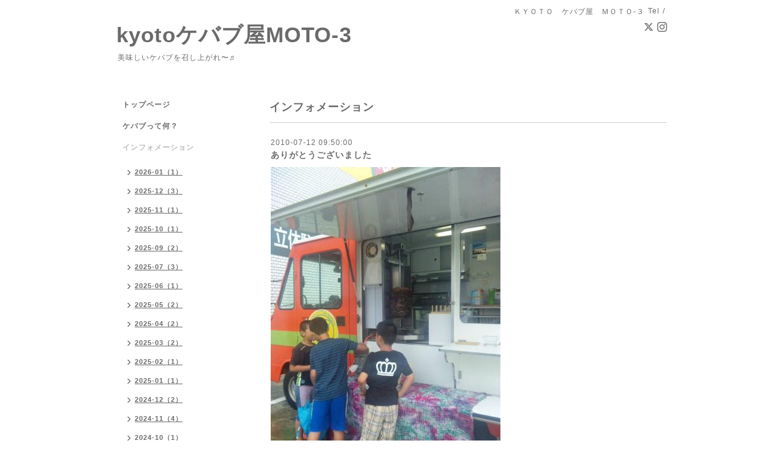

--- FILE ---
content_type: text/html; charset=utf-8
request_url: https://moto3.jp/info/42991
body_size: 3300
content:
<!DOCTYPE html PUBLIC "-//W3C//DTD XHTML 1.0 Transitional//EN" "http://www.w3.org/TR/xhtml1/DTD/xhtml1-transitional.dtd">
<html xmlns="http://www.w3.org/1999/xhtml" xml:lang="ja" lang="ja">
<head>
<!-- Simple2: ver.202001310000 -->
<meta http-equiv="content-type" content="text/html; charset=utf-8" />
<title>ありがとうございました - kyotoケバブ屋MOTO-3</title>
<meta name="viewport" content="width=device-width, initial-scale=1, maximum-scale=1, user-scalable=yes" />
<meta name="keywords" content="kebab&amp;amp;amp;quot;,&amp;amp;amp;quot;京都&amp;amp;amp;quot;,&amp;amp;amp;quot;移動販売&amp;amp;amp;quot;,&amp;amp;amp;quot;ケバブ屋MOTOさん,移動販売、アジア・エスニック" />
<meta name="description" content="先日のコノミヤ八幡店出店でご来店いただいた皆様、有難うございました。" />
<meta property="og:title" content="ありがとうございました" />
<meta property="og:image" content="https://cdn.goope.jp/2556/1007120954209kfk.jpg" />
<meta property="og:site_name" content="kyotoケバブ屋MOTO-3" />
<meta http-equiv="content-style-type" content="text/css" />
<meta http-equiv="content-script-type" content="text/javascript" />

<link rel="alternate" type="application/rss+xml" title="kyotoケバブ屋MOTO-3 / RSS" href="/feed.rss" />
<style type="text/css" media="all">@import "/style.css?640770-1584330631";</style>
<script type="text/javascript" src="/assets/jquery/jquery-3.4.1.min.js"></script>
<script type="text/javascript" src="/assets/jquery/jquery-migrate-3.1.0.min.js"></script>
<script type="text/javascript" src="/js/tooltip.js"></script>
<script type="text/javascript" src="/assets/responsiveslides/responsiveslides.min.js"></script>
<script type="text/javascript" src="/assets/colorbox/jquery.colorbox-1.6.4.min.js"></script>
<script src="/js/theme_simple2/init.js"></script>

    <script>
      $(document).ready(function(){
      $("#main").find(".thickbox").colorbox({rel:'thickbox',maxWidth: '98%'});
      });
    </script>

</head>

<body id="info">
<div id="wrapper">
<div id="wrapper_inner">

<!-- ヘッダー部分ここから // -->
<div id="header">
<div id="header_inner">


    <div class="shop_title">
      <div class="shop_name shop_name_sp">ＫＹＯＴＯ　ケバブ屋　ＭＯＴＯ-３</div>
      <div class="shop_rss shop_rss_sp"><a href="/feed.rss"><img src="/img/icon/rss2.png" /></a></div>
      <div class="shop_tel shop_tel_sp">Tel&nbsp;/&nbsp;</div>
      <div class="header_social_wrap">
        
        <a href="https://twitter.com/motoema" target="_blank">
          <span class="icon-twitter"></span>
        </a>
        

        

        
        <a href="https://www.instagram.com/kebabyamoto3/" target="_blank">
          <span class="icon-instagram"></span>
        </a>
        
      </div>
    </div>


  <div class="site_title">
    <h1 class="site_logo">
      <a class="shop_sitename" href="https://moto3.jp">kyotoケバブ屋MOTO-3</a>
    </h1>
    <div class="site_description site_description_smartphone">美味しいケバブを召し上がれ〜♬<br />
</div>
  </div>


</div>
</div>
<!-- // ヘッダー部分ここまで -->


<div id="contents">
<div id="contents_inner">


  <!-- メイン部分ここから -->
  <div id="main">
  <div id="main_inner">

    


    
    <!----------------------------------------------

      ページ：インフォメーション

    ---------------------------------------------->
    <h2 class="page_title">インフォメーション</h2>
    <div class="info_area">
    <div class="autopagerize_page_element">

      
      <div class="info">
        <div class="info_date">
          2010-07-12 09:50:00
        </div>
        <div class="info_title">
          <a href="/info/42991">ありがとうございました</a>
        </div>
        <div class="info_photo">
          <a href='//cdn.goope.jp/2556/1007120954209kfk.jpg' class='thickbox'><img src='//cdn.goope.jp/2556/1007120954209kfk_l.jpg' alt=''/></a>
        </div>
        <div class="info_body wysiwyg">
          先日のコノミヤ八幡店出店でご来店いただいた皆様、有難うございました。
        </div>
      </div>
      

    </div>
    </div>
    


    


    


    


    


    


    

    

    

    


    


  </div>
  </div>
  <!-- // メイン部分ここまで -->

</div>
</div>
<!-- // contents -->


<!-- ナビゲーション部分ここから // -->
<div id="navi">
<div id="navi_inner">
  <ul>
    
    <li><a href="/"  class="navi_top">トップページ</a></li>
    
    <li><a href="/free/page-address"  class="navi_free free_6736">ケバブって何？</a></li>
    
    <li><a href="/info"  class="navi_info active">インフォメーション</a><ul class="sub_navi">
<li><a href='/info/2026-01'>2026-01（1）</a></li>
<li><a href='/info/2025-12'>2025-12（3）</a></li>
<li><a href='/info/2025-11'>2025-11（1）</a></li>
<li><a href='/info/2025-10'>2025-10（1）</a></li>
<li><a href='/info/2025-09'>2025-09（2）</a></li>
<li><a href='/info/2025-07'>2025-07（3）</a></li>
<li><a href='/info/2025-06'>2025-06（1）</a></li>
<li><a href='/info/2025-05'>2025-05（2）</a></li>
<li><a href='/info/2025-04'>2025-04（2）</a></li>
<li><a href='/info/2025-03'>2025-03（2）</a></li>
<li><a href='/info/2025-02'>2025-02（1）</a></li>
<li><a href='/info/2025-01'>2025-01（1）</a></li>
<li><a href='/info/2024-12'>2024-12（2）</a></li>
<li><a href='/info/2024-11'>2024-11（4）</a></li>
<li><a href='/info/2024-10'>2024-10（1）</a></li>
<li><a href='/info/2024-08'>2024-08（2）</a></li>
<li><a href='/info/2024-07'>2024-07（1）</a></li>
<li><a href='/info/2024-06'>2024-06（3）</a></li>
<li><a href='/info/2024-05'>2024-05（1）</a></li>
<li><a href='/info/2024-03'>2024-03（3）</a></li>
<li><a href='/info/2024-02'>2024-02（1）</a></li>
<li><a href='/info/2024-01'>2024-01（4）</a></li>
<li><a href='/info/2023-12'>2023-12（3）</a></li>
<li><a href='/info/2023-11'>2023-11（1）</a></li>
<li><a href='/info/2023-10'>2023-10（1）</a></li>
<li><a href='/info/2023-09'>2023-09（1）</a></li>
<li><a href='/info/2023-08'>2023-08（1）</a></li>
<li><a href='/info/2023-07'>2023-07（1）</a></li>
<li><a href='/info/2023-06'>2023-06（1）</a></li>
<li><a href='/info/2023-05'>2023-05（1）</a></li>
<li><a href='/info/2023-04'>2023-04（1）</a></li>
<li><a href='/info/2023-03'>2023-03（3）</a></li>
<li><a href='/info/2023-02'>2023-02（1）</a></li>
<li><a href='/info/2023-01'>2023-01（1）</a></li>
<li><a href='/info/2022-12'>2022-12（5）</a></li>
<li><a href='/info/2022-11'>2022-11（1）</a></li>
<li><a href='/info/2022-10'>2022-10（1）</a></li>
<li><a href='/info/2022-08'>2022-08（1）</a></li>
<li><a href='/info/2022-06'>2022-06（2）</a></li>
<li><a href='/info/2022-04'>2022-04（1）</a></li>
<li><a href='/info/2022-03'>2022-03（4）</a></li>
<li><a href='/info/2022-02'>2022-02（1）</a></li>
<li><a href='/info/2022-01'>2022-01（3）</a></li>
<li><a href='/info/2021-12'>2021-12（1）</a></li>
<li><a href='/info/2021-11'>2021-11（2）</a></li>
<li><a href='/info/2021-09'>2021-09（4）</a></li>
<li><a href='/info/2021-07'>2021-07（2）</a></li>
<li><a href='/info/2021-06'>2021-06（4）</a></li>
<li><a href='/info/2021-05'>2021-05（2）</a></li>
<li><a href='/info/2021-04'>2021-04（3）</a></li>
<li><a href='/info/2021-03'>2021-03（1）</a></li>
<li><a href='/info/2021-02'>2021-02（2）</a></li>
<li><a href='/info/2021-01'>2021-01（1）</a></li>
<li><a href='/info/2020-12'>2020-12（3）</a></li>
<li><a href='/info/2020-11'>2020-11（2）</a></li>
<li><a href='/info/2020-10'>2020-10（2）</a></li>
<li><a href='/info/2020-04'>2020-04（3）</a></li>
<li><a href='/info/2020-03'>2020-03（2）</a></li>
<li><a href='/info/2015-08'>2015-08（1）</a></li>
<li><a href='/info/2014-02'>2014-02（1）</a></li>
<li><a href='/info/2014-01'>2014-01（4）</a></li>
<li><a href='/info/2013-12'>2013-12（2）</a></li>
<li><a href='/info/2013-11'>2013-11（2）</a></li>
<li><a href='/info/2013-09'>2013-09（5）</a></li>
<li><a href='/info/2013-07'>2013-07（1）</a></li>
<li><a href='/info/2013-03'>2013-03（2）</a></li>
<li><a href='/info/2013-02'>2013-02（5）</a></li>
<li><a href='/info/2013-01'>2013-01（4）</a></li>
<li><a href='/info/2012-12'>2012-12（4）</a></li>
<li><a href='/info/2012-11'>2012-11（6）</a></li>
<li><a href='/info/2012-10'>2012-10（1）</a></li>
<li><a href='/info/2012-09'>2012-09（5）</a></li>
<li><a href='/info/2012-08'>2012-08（2）</a></li>
<li><a href='/info/2012-07'>2012-07（4）</a></li>
<li><a href='/info/2012-06'>2012-06（5）</a></li>
<li><a href='/info/2012-05'>2012-05（5）</a></li>
<li><a href='/info/2012-04'>2012-04（3）</a></li>
<li><a href='/info/2012-03'>2012-03（7）</a></li>
<li><a href='/info/2012-02'>2012-02（3）</a></li>
<li><a href='/info/2012-01'>2012-01（4）</a></li>
<li><a href='/info/2011-12'>2011-12（7）</a></li>
<li><a href='/info/2011-11'>2011-11（5）</a></li>
<li><a href='/info/2011-10'>2011-10（8）</a></li>
<li><a href='/info/2011-09'>2011-09（4）</a></li>
<li><a href='/info/2011-08'>2011-08（6）</a></li>
<li><a href='/info/2011-07'>2011-07（2）</a></li>
<li><a href='/info/2011-06'>2011-06（4）</a></li>
<li><a href='/info/2011-05'>2011-05（2）</a></li>
<li><a href='/info/2011-04'>2011-04（4）</a></li>
<li><a href='/info/2011-03'>2011-03（7）</a></li>
<li><a href='/info/2011-02'>2011-02（6）</a></li>
<li><a href='/info/2011-01'>2011-01（11）</a></li>
<li><a href='/info/2010-12'>2010-12（8）</a></li>
<li><a href='/info/2010-11'>2010-11（10）</a></li>
<li><a href='/info/2010-10'>2010-10（7）</a></li>
<li><a href='/info/2010-09'>2010-09（7）</a></li>
<li><a href='/info/2010-08'>2010-08（3）</a></li>
<li><a href='/info/2010-07'>2010-07（5）</a></li>
<li><a href='/info/2010-06'>2010-06（1）</a></li>
<li><a href='/info/2010-04'>2010-04（3）</a></li>
</ul>
</li>
    
    <li><a href="/menu"  class="navi_menu">メニュー</a></li>
    
    <li><a href="/calendar"  class="navi_calendar">カレンダー</a></li>
    
    <li><a href="/free/page-address2"  class="navi_free free_7096">出店依頼募集中</a></li>
    
    <li><a href="/contact"  class="navi_contact">お問い合わせ</a></li>
    
    <li><a href="/free/page-address3"  class="navi_free free_7097">店舗概要</a></li>
    
    <li><a href="/staff"  class="navi_staff">スタッフ紹介</a></li>
    
    <li><a href="/recruit"  class="navi_recruit">求人ページ</a></li>
    
    <li><a href="/diary"  class="navi_diary">日記</a></li>
    
  </ul>
  <br class="clear" />
</div>
<!-- ナビゲーションパーツここから // -->
<div id="navi_parts">
<div class="navi_parts_detail">
<div id="google_translate_element"></div><script type="text/javascript">function googleTranslateElementInit() {new google.translate.TranslateElement({pageLanguage: 'ja', includedLanguages: 'en,es,fr,it,ja,ko,zh-CN,zh-TW', layout: google.translate.TranslateElement.InlineLayout.SIMPLE}, 'google_translate_element');}</script><script type="text/javascript" src="//translate.google.com/translate_a/element.js?cb=googleTranslateElementInit"></script>
</div>
</div>

<!-- // ナビゲーションパーツここまで -->
</div>
<!-- // ナビゲーション部分ここまで -->


<!-- サイドバー部分ここから // -->
<div id="sidebar">
<div id="sidebar_inner">

  <div class="today_area today_area_smartphone">
    <div class="today_title">2026.01.24 Saturday</div>
    
    <div class="today_schedule">
      <div class="today_schedule_title">
        <a href="/calendar/6578123"> 冬の味覚市inはりちゅう</a>
      </div>
      <div class="today_schedule_body">
        
      </div>
       </div>
       
  </div>


  <div class="counter_area counter_area_smartphone">
    <div class="counter_title">カウンター</div>
    <div class="counter_today">
      Today&nbsp;:&nbsp;<span class="num">84</span>
    </div>
    <div class="counter_yesterday">
      Yesterday&nbsp;:&nbsp;<span class="num">470</span>
    </div>
    <div class="counter_total">
      Total&nbsp;:&nbsp;<span class="num">1263968</span>
    </div>
  </div>


  <div class="qr_area qr_area_smartphone">
    <div class="qr_title">携帯サイト</div>
    <div class="qr_img"><img src="//r.goope.jp/qr/kebabmoto3"width="100" height="100" /></div>
  </div>

  

</div>

</div>
<!-- // サイドバー部分ここまで -->


<!-- フッター部分ここから // -->
<div id="footer">
<div id="footer_inner">

 <div class="shop_title_footer clearfix">
      <div class="shop_info_footer">
        <div class="shop_rss shop_rss_footer shop_rss"><a href="/feed.rss"><img src="/img/icon/rss2.png" /></a></div>
        <div class="shop_name shop_name_footer">ＫＹＯＴＯ　ケバブ屋　ＭＯＴＯ-３&nbsp; </div>
      </div>
      <div class="shop_tel shop_tel_footer"></div>
  </div>

  <div class="copy_powered">

  <div class="copyright copyright_smartphone">&copy;2026 <a href="https://moto3.jp">ＫＹＯＴＯ　ケバブ屋　ＭＯＴＯ-３</a>. All Rights Reserved.</div>

  <div class="powered powered_smartphone">Powered by <a href="https://goope.jp/">グーペ</a> / <a href="https://admin.goope.jp/">Admin</a></div>

  </div>

  <br class="clear" />

</div>
</div>
<!-- // フッター部分ここまで -->

</div>
</div>

</body>
</html>
